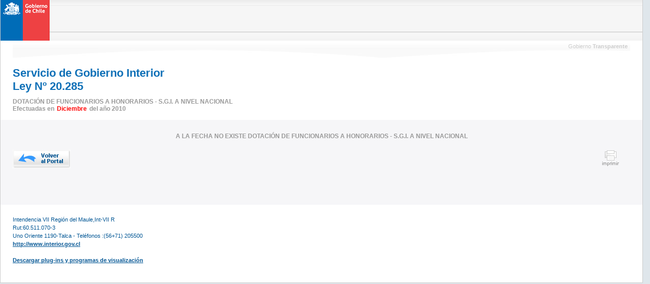

--- FILE ---
content_type: text/html
request_url: https://www.interior.gob.cl/transparenciaactiva/sgi/31/honorarios_2010_3_12.html
body_size: 1129
content:
<!DOCTYPE html PUBLIC "-//W3C//DTD XHTML 1.0 Transitional//EN" "http://www.w3.org/TR/xhtml1/DTD/xhtml1-transitional.dtd">
<html xmlns="http://www.w3.org/1999/xhtml" lang="es" xml:lang="es">
<head>
  <title>GobiernoTransparente</title>
<META HTTP-EQUIV="Pragma" CONTENT="no-cache">
  <link rel="stylesheet" type="text/css" href="../../css/gob.css"/>
<script type="text/JavaScript" language="javascript" src="https://www.interior.gob.cl/assets/transparencia/js/gob.js"></script>
<script type="text/JavaScript" language="javascript" src="https://www.interior.gob.cl/assets/transparencia/js/jquery-1.3.2.min.js"></script>
<script type="text/JavaScript" language="javascript" src="https://www.interior.gob.cl/assets/transparencia/js/jquery.quicksearch.js"></script>
</head>
<body>
  <div class="logoprint">
    <img alt="Transparencia Activa" src="../../images/logoprint.jpg"/>
  </div>
  <div class="top">&nbsp;</div>
  <div class="contenido">
    <div class="cenefa">
      <font>Gobierno <b>Transparente</b></font>
    </div>
    <h1>
Servicio de Gobierno Interior<br/>Ley N� 20.285</h1>
</h1>
    <h2>
      
DOTACI�N DE FUNCIONARIOS A HONORARIOS - S.G.I. A NIVEL NACIONAL      <br/>Efectuadas en <b>Diciembre</b> del a�o 2010
    </h2>
  </div>
  <div class="detalle">
<h2 align="center">A LA FECHA NO EXISTE DOTACI�N DE FUNCIONARIOS A HONORARIOS - S.G.I. A NIVEL NACIONAL</h2>
    <div class="detalle-bottom">
      <a onmouseout="MM_swapImgRestore()" onmouseover="MM_swapImage('volver','','../../images/btn-volver-over.jpg',1)" class="btn-volver" href="javascript:history.back();honorarios_3_2010.html" title="Volver">
        <img src="../../images/btn-volver-on.jpg" alt="Volver al Portal de GobiernoTransparente" name="volver" id="volver" border="0" height="36" width="114"/>
      </a>
      <font class="botones">
        <a href="javascript:window.print();" title="Imprimir este documento">
          <img alt="Imprimir" src="../../images/ico-print.gif" width="37" height="33" border="0"/>
        </a>
      </font>
    </div>
  </div>
  <div class="footer">
    <p>
     Intendencia VII Regi�n del Maule,Int-VII R<br/>
      Rut:60.511.070-3<br/>
     Uno Oriente 1190-Talca - Tel�fonos :(56+71) 205500
      <br/>
      <a href="http://www.interior.gov.cl">http://www.interior.gov.cl</a>
      <br/><br /><a href="http://www.gobiernotransparente.gov.cl/asistente/plugin_visualizador.php">Descargar plug-ins y programas de visualizaci�n</a>
    </p>
  </div>
</body>
</html>
